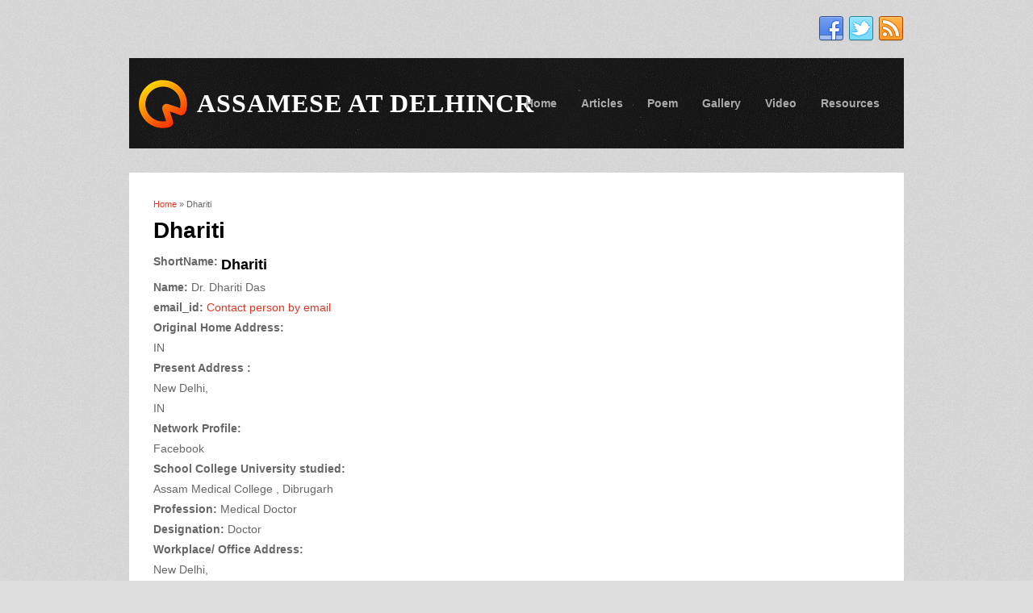

--- FILE ---
content_type: text/html; charset=utf-8
request_url: https://aad.assam.org/content/dhariti
body_size: 5332
content:
<!DOCTYPE html>
<html lang="en" dir="ltr">
<head>
<meta charset="utf-8" />
<meta name="Generator" content="Drupal 7 (http://drupal.org)" />
<link rel="canonical" href="/content/dhariti" />
<link rel="shortlink" href="/node/518" />
<meta name="viewport" content="width=device-width, initial-scale=1, maximum-scale=1" />
<title>Dhariti | Assamese At  DelhiNCR</title>
<link type="text/css" rel="stylesheet" href="https://aad.assam.org/sites/default/files/css/css_xE-rWrJf-fncB6ztZfd2huxqgxu4WO-qwma6Xer30m4.css" media="all" />
<link type="text/css" rel="stylesheet" href="https://aad.assam.org/sites/default/files/css/css_-TNq6F6EH1K3WcBMUMQP90OkyCq0Lyv1YnyoEj3kxiU.css" media="screen" />
<style type="text/css" media="print">
<!--/*--><![CDATA[/*><!--*/
#sb-container{position:relative;}#sb-overlay{display:none;}#sb-wrapper{position:relative;top:0;left:0;}#sb-loading{display:none;}

/*]]>*/-->
</style>
<link type="text/css" rel="stylesheet" href="https://aad.assam.org/sites/default/files/css/css_sPw_nGpMv1V37Arll1Nrnbl3zsCOm57FSrH_5iNAElY.css" media="all" />
<link type="text/css" rel="stylesheet" href="https://aad.assam.org/sites/default/files/css/css_rvpTBjTayDOz0eHNppd08ZZXFIZVKjU-F23JwTDJmUk.css" media="all" />
<link type="text/css" rel="stylesheet" href="https://aad.assam.org/sites/default/files/css/css_QVfXS6HuaOOGG8boxHZf_OR7AkydXOrW_LN-oQumrAg.css" media="all" />
<script type="text/javascript" src="//code.jquery.com/jquery-2.2.4.min.js"></script>
<script type="text/javascript">
<!--//--><![CDATA[//><!--
window.jQuery || document.write("<script src='/sites/all/modules/jquery_update/replace/jquery/2.2/jquery.min.js'>\x3C/script>")
//--><!]]>
</script>
<script type="text/javascript" src="https://aad.assam.org/sites/default/files/js/js_GOikDsJOX04Aww72M-XK1hkq4qiL_1XgGsRdkL0XlDo.js"></script>
<script type="text/javascript" src="https://aad.assam.org/sites/default/files/js/js_n7HeV8s5OxemnZLw22VXnC6An1My50jSM9nVWSyVHRc.js"></script>
<script type="text/javascript" src="https://aad.assam.org/sites/default/files/js/js_H4cLI1G_0G_POVnWiEdfJq6oSwOGf24qJnZVrlNaKxg.js"></script>
<script type="text/javascript" src="https://aad.assam.org/sites/default/files/js/js_DuCBxVBnmwlqi-FUiwD_uvjmLVBk6uphM_23_gbOteI.js"></script>
<script type="text/javascript">
<!--//--><![CDATA[//><!--
jQuery.extend(Drupal.absolute_messages, {"dismiss":{"status":false,"warning":false,"error":false},"dismiss_time":{"status":"","warning":"","error":""},"dismiss_all_count":2});
//--><!]]>
</script>
<script type="text/javascript" src="https://aad.assam.org/sites/default/files/js/js_IdRsqIpYjkY0yxVbtAXZ1Yg_3DoWAYTv5h25lVfoOfs.js"></script>
<script type="text/javascript" src="//maps.googleapis.com/maps/api/js?v=3"></script>
<script type="text/javascript" src="https://aad.assam.org/sites/default/files/js/js_6v8Zb1sflQe3pqK7PomUSusDMFg_gQ7w1-Ev9Y3rtIw.js"></script>
<script type="text/javascript" src="https://aad.assam.org/sites/default/files/js/js_l2C-vNbGs88LPHKVmoga4BrVM7-H4A943ktl1vOs3jE.js"></script>
<script type="text/javascript">
<!--//--><![CDATA[//><!--

          Shadowbox.path = "/sites/all/libraries/shadowbox/";
        
//--><!]]>
</script>
<script type="text/javascript">
<!--//--><![CDATA[//><!--
jQuery.extend(Drupal.settings, {"basePath":"\/","pathPrefix":"","setHasJsCookie":0,"ajaxPageState":{"theme":"best_responsive","theme_token":"Ze0w47dGrjh7UGOQMIkPUzAv6bKloxKLkfSE1R82NT8","js":{"\/\/code.jquery.com\/jquery-2.2.4.min.js":1,"0":1,"misc\/jquery-extend-3.4.0.js":1,"misc\/jquery-html-prefilter-3.5.0-backport.js":1,"misc\/jquery.once.js":1,"misc\/drupal.js":1,"sites\/all\/modules\/jquery_update\/js\/jquery_browser.js":1,"sites\/all\/libraries\/shadowbox\/shadowbox.js":1,"sites\/all\/modules\/shadowbox\/shadowbox_auto.js":1,"sites\/all\/modules\/admin_menu\/admin_devel\/admin_devel.js":1,"sites\/all\/modules\/entityreference\/js\/entityreference.js":1,"sites\/all\/modules\/absolute_messages\/absolute_messages.js":1,"1":1,"sites\/all\/libraries\/colorbox\/jquery.colorbox-min.js":1,"sites\/all\/modules\/colorbox\/js\/colorbox.js":1,"sites\/all\/modules\/colorbox\/styles\/default\/colorbox_style.js":1,"sites\/all\/modules\/colorbox\/js\/colorbox_load.js":1,"sites\/all\/modules\/fancybox\/fancybox.js":1,"sites\/all\/libraries\/fancybox\/source\/jquery.fancybox.pack.js":1,"sites\/all\/libraries\/fancybox\/lib\/jquery.mousewheel.pack.js":1,"sites\/all\/modules\/image_caption\/image_caption.min.js":1,"sites\/all\/modules\/lightbox2\/js\/lightbox.js":1,"sites\/all\/modules\/video\/js\/video.js":1,"\/\/maps.googleapis.com\/maps\/api\/js?v=3":1,"sites\/all\/modules\/geofield\/modules\/geofield_map\/js\/GeoJSON.js":1,"sites\/all\/modules\/geofield\/modules\/geofield_map\/js\/geofield_map.js":1,"sites\/all\/modules\/extlink\/js\/extlink.js":1,"sites\/all\/themes\/best_responsive\/js\/uniform.js":1,"sites\/all\/themes\/best_responsive\/js\/superfish.js":1,"sites\/all\/themes\/best_responsive\/js\/initialize.js":1,"sites\/all\/themes\/best_responsive\/js\/responsive.js":1,"2":1},"css":{"modules\/system\/system.base.css":1,"modules\/system\/system.menus.css":1,"modules\/system\/system.messages.css":1,"modules\/system\/system.theme.css":1,"sites\/all\/libraries\/shadowbox\/shadowbox.css":1,"0":1,"sites\/all\/modules\/calendar\/css\/calendar_multiday.css":1,"sites\/all\/modules\/counter\/counter.css":1,"sites\/all\/modules\/date\/date_repeat_field\/date_repeat_field.css":1,"modules\/field\/theme\/field.css":1,"modules\/node\/node.css":1,"modules\/poll\/poll.css":1,"modules\/search\/search.css":1,"modules\/user\/user.css":1,"sites\/all\/modules\/extlink\/css\/extlink.css":1,"sites\/all\/modules\/views\/css\/views.css":1,"sites\/all\/modules\/ckeditor\/css\/ckeditor.css":1,"sites\/all\/modules\/absolute_messages\/absolute_messages.css":1,"sites\/all\/modules\/better_messages\/better_messages_admin.css":1,"sites\/all\/modules\/better_messages\/skins\/default\/better_messages.css":1,"sites\/all\/modules\/colorbox\/styles\/default\/colorbox_style.css":1,"sites\/all\/modules\/ctools\/css\/ctools.css":1,"sites\/all\/libraries\/fancybox\/source\/jquery.fancybox.css":1,"sites\/all\/modules\/lightbox2\/css\/lightbox.css":1,"sites\/all\/modules\/video\/css\/video.css":1,"sites\/all\/modules\/geofield\/modules\/geofield_map\/css\/geofield_map.css":1,"sites\/all\/modules\/ds\/layouts\/ds_2col\/ds_2col.css":1,"sites\/all\/themes\/best_responsive\/style.css":1,"sites\/all\/themes\/best_responsive\/css\/responsive.css":1,"public:\/\/google_fonts.css":1}},"colorbox":{"opacity":"0.85","current":"{current} of {total}","previous":"\u00ab Prev","next":"Next \u00bb","close":"Close","maxWidth":"98%","maxHeight":"98%","fixed":true,"mobiledetect":true,"mobiledevicewidth":"480px","file_public_path":"\/sites\/default\/files","specificPagesDefaultValue":"admin*\nimagebrowser*\nimg_assist*\nimce*\nnode\/add\/*\nnode\/*\/edit\nprint\/*\nprintpdf\/*\nsystem\/ajax\nsystem\/ajax\/*"},"fancybox":[],"jcarousel":{"ajaxPath":"\/jcarousel\/ajax\/views"},"lightbox2":{"rtl":0,"file_path":"\/(\\w\\w\/)public:\/","default_image":"\/sites\/all\/modules\/lightbox2\/images\/brokenimage.jpg","border_size":10,"font_color":"000","box_color":"fff","top_position":"","overlay_opacity":"0.8","overlay_color":"000","disable_close_click":true,"resize_sequence":0,"resize_speed":400,"fade_in_speed":400,"slide_down_speed":600,"use_alt_layout":false,"disable_resize":false,"disable_zoom":false,"force_show_nav":false,"show_caption":true,"loop_items":false,"node_link_text":"View Image Details","node_link_target":false,"image_count":"Image !current of !total","video_count":"Video !current of !total","page_count":"Page !current of !total","lite_press_x_close":"press \u003Ca href=\u0022#\u0022 onclick=\u0022hideLightbox(); return FALSE;\u0022\u003E\u003Ckbd\u003Ex\u003C\/kbd\u003E\u003C\/a\u003E to close","download_link_text":"","enable_login":false,"enable_contact":false,"keys_close":"c x 27","keys_previous":"p 37","keys_next":"n 39","keys_zoom":"z","keys_play_pause":"32","display_image_size":"original","image_node_sizes":"()","trigger_lightbox_classes":"","trigger_lightbox_group_classes":"","trigger_slideshow_classes":"","trigger_lightframe_classes":"","trigger_lightframe_group_classes":"","custom_class_handler":0,"custom_trigger_classes":"","disable_for_gallery_lists":true,"disable_for_acidfree_gallery_lists":true,"enable_acidfree_videos":true,"slideshow_interval":5000,"slideshow_automatic_start":true,"slideshow_automatic_exit":true,"show_play_pause":true,"pause_on_next_click":false,"pause_on_previous_click":true,"loop_slides":false,"iframe_width":600,"iframe_height":400,"iframe_border":1,"enable_video":false,"useragent":"Mozilla\/5.0 (Linux; Android 10; K) AppleWebKit\/537.36 (KHTML, like Gecko) Chrome\/143.0.0.0 Mobile Safari\/537.36"},"shadowbox":{"animate":1,"animateFade":1,"animSequence":"wh","auto_enable_all_images":1,"auto_gallery":1,"autoplayMovies":true,"continuous":0,"counterLimit":"10","counterType":"default","displayCounter":1,"displayNav":1,"enableKeys":1,"fadeDuration":"0.35","handleOversize":"resize","handleUnsupported":"link","initialHeight":160,"initialWidth":320,"language":"en","modal":false,"overlayColor":"#000","overlayOpacity":"0.85","resizeDuration":"0.35","showMovieControls":1,"slideshowDelay":"0","viewportPadding":20,"useSizzle":0},"geofieldMap":{"geofield-map-entity-node-518-field-original-home-geocode":{"map_settings":{"zoom":"8","min_zoom":"0","max_zoom":"0","controltype":"default","mtc":"standard","pancontrol":1,"maptype":"map","baselayers_map":1,"baselayers_satellite":1,"baselayers_hybrid":1,"baselayers_physical":0,"scale":0,"overview":0,"overview_opened":0,"scrollwheel":0,"draggable":0,"streetview_show":0,"center":{"lat":"28.5922566","lon":"77.2484069","geocode":"Find my location"}},"data":{"type":"Point","coordinates":[92.9375739,26.2006043],"properties":{"description":"Dhariti"}}}},"extlink":{"extTarget":0,"extClass":"ext","extLabel":"(link is external)","extImgClass":0,"extIconPlacement":"append","extSubdomains":1,"extExclude":"","extInclude":"","extCssExclude":"","extCssExplicit":"","extAlert":0,"extAlertText":"This link will take you to an external web site. We are not responsible for their content.","mailtoClass":"mailto","mailtoLabel":"(link sends e-mail)","extUseFontAwesome":false}});
//--><!]]>
</script>
<!--[if lt IE 9]><script src="/sites/all/themes/best_responsive/js/html5.js"></script><![endif]-->
</head>
<body class="html not-front not-logged-in no-sidebars page-node page-node- page-node-518 node-type-biodata">
    <div id="wrap" class="clearfix">
  <div id="header-wrap">
            <div id="pre-header" class="clearfix">
      <ul id="header-social" class="clearfix">
        <li>
          <a target="_blank" title="Assamese At  DelhiNCR in Facebook" href="https://www.facebook.com/groups/169245003666470/"><img alt="Facebook" src="/sites/all/themes/best_responsive/images/social/facebook.png"> </a>
        </li>        <li>
          <a target="_blank" title="Assamese At  DelhiNCR in Twitter" href="https://twitter.com/AssamDelhi"><img alt="Twitter" src="/sites/all/themes/best_responsive/images/social/twitter.png"> </a>
        </li>                        <li>
          <a target="_blank" title="Assamese At  DelhiNCR in RSS" href="/rss.xml"><img alt="RSS" src="/sites/all/themes/best_responsive/images/social/rss.png"> </a>
        </li>
      </ul>
    </div>
        <header id="header" class="clearfix">
      <div id="logo">
        <div id="site-logo"><a href="/" title="Home">
          <img src="https://aad.assam.org/sites/all/themes/best_responsive/logo.png" alt="Home" />
        </a></div>        <h1 id="site-name">
          <a href="/" title="Home"><span>Assamese At  DelhiNCR</span></a>
        </h1>
      </div>
      <nav id="navigation" role="navigation">
        <div id="main-menu">
          <ul class="menu"><li class="first leaf"><a href="/">Home</a></li>
<li class="leaf"><a href="/article" title="Articles">Articles</a></li>
<li class="leaf"><a href="/poem" title="Poem">Poem</a></li>
<li class="expanded"><a href="/" title="Photo gallery &amp; video gallery">Gallery</a><ul class="menu"><li class="first leaf"><a href="/content/me-dam-me-phi-celebration-new-delhi">Me-Dam-Me-Phi celebration at New Delhi</a></li>
<li class="leaf"><a href="/content/patriotic-song-celebration%E2%80%99-photo-gallery">Patriotic Song</a></li>
<li class="last leaf"><a href="/" name="Members photo Gallery ">members </a></li>
</ul></li>
<li class="leaf"><a href="/video-gallery" title="Video Gallery">Video</a></li>
<li class="last collapsed"><a href="/resources" title="Resources">Resources</a></li>
</ul>        </div>
      </nav>
    </header>
  </div>

  <div id="main-content" class="clearfix">
    
    
        <div id="primary" class="container   clearfix">
      <section id="content" role="main" class="clearfix">
        <div id="breadcrumbs"><h2 class="element-invisible">You are here</h2><nav class="breadcrumb"><a href="/">Home</a> » Dhariti</nav></div>                        <div id="content-wrap">
                    <h1 class="page-title">Dhariti</h1>                                                  <div class="region region-content">
  <div id="block-system-main" class="block block-system">

      
  <div class="content">
    <div  class="ds-2col node node-biodata node-full view-mode-full clearfix">

  
  <div class="group-left">
    <div class="field field-name-title field-type-ds field-label-inline clearfix"><div class="field-label">ShortName:&nbsp;</div><div class="field-items"><div class="field-item even"><h2><a href="/content/dhariti" class="active">Dhariti</a></h2></div></div></div><div class="field field-name-field-name field-type-name field-label-inline clearfix"><div class="field-label">Name:&nbsp;</div><div class="field-items"><div class="field-item even"><span class="title">Dr.</span> <span class="given">Dhariti</span> <span class="family">Das </span></div></div></div><div class="field field-name-field-email-id field-type-email field-label-inline clearfix"><div class="field-label">email_id:&nbsp;</div><div class="field-items"><div class="field-item even"><a href="/email/node/518/field_email_id">Contact person by email</a></div></div></div><div class="field field-name-field-original-home field-type-location field-label-above"><div class="field-label">Original Home Address:&nbsp;</div><div class="field-items"><div class="field-item even"><div class="location vcard" itemscope itemtype="http://schema.org/PostalAddress">
  <div class="adr">
                      <span class="region" itemprop="addressRegion"></span>
                                                  </div>
  </div>
  <div class="location-hidden">
                IN      </div>
</div></div></div><div class="field field-name-field-present-residential-addres field-type-location field-label-above"><div class="field-label">Present Address :&nbsp;</div><div class="field-items"><div class="field-item even"><div class="location vcard" itemscope itemtype="http://schema.org/PostalAddress">
  <div class="adr">
                  <span class="locality" itemprop="addressLocality">New Delhi, </span>
              <span class="region" itemprop="addressRegion"></span>
                                                  </div>
  </div>
  <div class="location-hidden">
                IN      </div>
</div></div></div><div class="field field-name-field-social-netqork field-type-link-field field-label-above"><div class="field-label">Network Profile:&nbsp;</div><div class="field-items"><div class="field-item even"><div class="link-item "><div class="link-title">Facebook</div><div class="link-url"><a href="/" target="_blank"></a></div></div></div></div></div><div class="field field-name-field-edu-institute field-type-text field-label-above"><div class="field-label">School College University studied:&nbsp;</div><div class="field-items"><div class="field-item even">Assam Medical College , Dibrugarh</div></div></div><div class="field field-name-field-profession-bio field-type-taxonomy-term-reference field-label-inline clearfix"><div class="field-label">Profession:&nbsp;</div><div class="field-items"><div class="field-item even">Medical Doctor</div></div></div><div class="field field-name-field-design-work field-type-text field-label-inline clearfix"><div class="field-label">Designation:&nbsp;</div><div class="field-items"><div class="field-item even">Doctor</div></div></div><div class="field field-name-field-workplace-address field-type-location field-label-above"><div class="field-label">Workplace/ Office Address:&nbsp;</div><div class="field-items"><div class="field-item even"><div class="location vcard" itemscope itemtype="http://schema.org/PostalAddress">
  <div class="adr">
                  <span class="locality" itemprop="addressLocality">New Delhi, </span>
              <span class="region" itemprop="addressRegion"></span>
                                                  </div>
  </div>
  <div class="location-hidden">
                IN      </div>
</div></div></div><div class="field field-name-field-original-home-geocode field-type-geofield field-label-inline clearfix"><div class="field-label">original_home_geocode:&nbsp;</div><div class="field-items"><div class="field-item even"><div style="height:300px; width:100%" id="geofield-map-entity-node-518-field-original-home-geocode" class="geofieldMap"></div></div></div></div><div class="field field-name-field-present-address-geocode field-type-geofield field-label-inline clearfix"><div class="field-label">present_address_geocode:&nbsp;</div><div class="field-items"><div class="field-item even">Latitude: 28.613939100000 <br/>Longitude: 77.209021200000</div></div></div>  </div>

  <div class="group-right">
      </div>

</div>

  </div>
  
</div> <!-- /.block -->
</div>
 <!-- /.region -->
        </div>
      </section>
          </div>

    <div class="clear"></div>
  </div>

    <footer id="footer-bottom">
    <div id="footer-area" class="clearfix">
            
      <div class="region region-footer">
  <div id="block-system-powered-by" class="block block-system">

      
  <div class="content">
    <span>Powered by <a href="https://www.drupal.org">Drupal</a></span>  </div>
  
</div> <!-- /.block -->
</div>
 <!-- /.region -->
    </div>
  </footer>
  
  <div id="copyright">
    Copyright &copy; 2026, <a href="/">Assamese At  DelhiNCR</a>. Theme by  <a href="http://www.devsaran.com" target="_blank">Devsaran</a>
  </div>
</div>  </body>
</html>